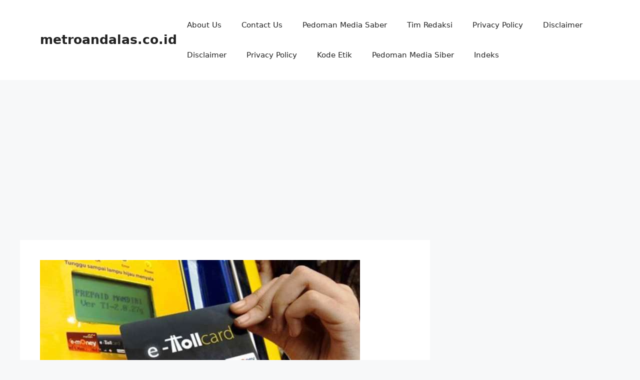

--- FILE ---
content_type: text/html; charset=utf-8
request_url: https://www.google.com/recaptcha/api2/aframe
body_size: 266
content:
<!DOCTYPE HTML><html><head><meta http-equiv="content-type" content="text/html; charset=UTF-8"></head><body><script nonce="P7iafV1NRn00jqQp38-GmQ">/** Anti-fraud and anti-abuse applications only. See google.com/recaptcha */ try{var clients={'sodar':'https://pagead2.googlesyndication.com/pagead/sodar?'};window.addEventListener("message",function(a){try{if(a.source===window.parent){var b=JSON.parse(a.data);var c=clients[b['id']];if(c){var d=document.createElement('img');d.src=c+b['params']+'&rc='+(localStorage.getItem("rc::a")?sessionStorage.getItem("rc::b"):"");window.document.body.appendChild(d);sessionStorage.setItem("rc::e",parseInt(sessionStorage.getItem("rc::e")||0)+1);localStorage.setItem("rc::h",'1769902501649');}}}catch(b){}});window.parent.postMessage("_grecaptcha_ready", "*");}catch(b){}</script></body></html>